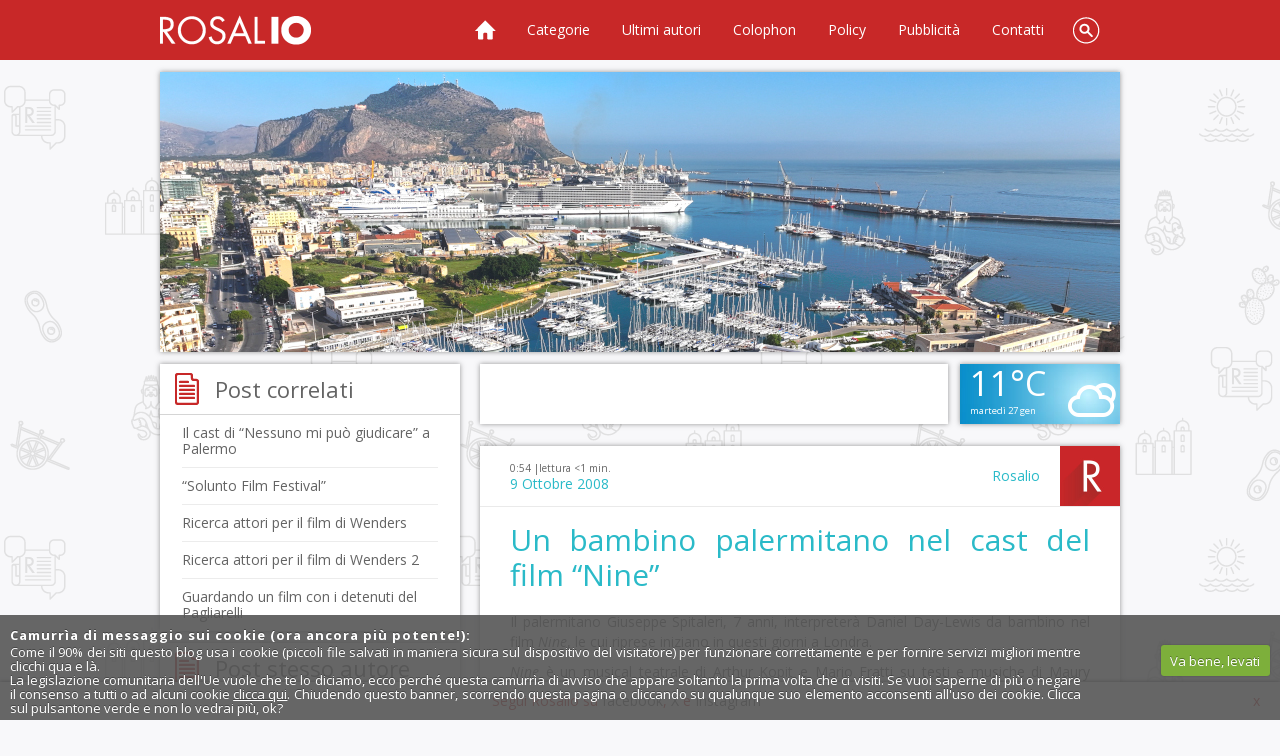

--- FILE ---
content_type: text/html; charset=utf-8
request_url: https://www.google.com/recaptcha/api2/aframe
body_size: 267
content:
<!DOCTYPE HTML><html><head><meta http-equiv="content-type" content="text/html; charset=UTF-8"></head><body><script nonce="hzIILsbu-bKjf71Wmx_YiQ">/** Anti-fraud and anti-abuse applications only. See google.com/recaptcha */ try{var clients={'sodar':'https://pagead2.googlesyndication.com/pagead/sodar?'};window.addEventListener("message",function(a){try{if(a.source===window.parent){var b=JSON.parse(a.data);var c=clients[b['id']];if(c){var d=document.createElement('img');d.src=c+b['params']+'&rc='+(localStorage.getItem("rc::a")?sessionStorage.getItem("rc::b"):"");window.document.body.appendChild(d);sessionStorage.setItem("rc::e",parseInt(sessionStorage.getItem("rc::e")||0)+1);localStorage.setItem("rc::h",'1769539220289');}}}catch(b){}});window.parent.postMessage("_grecaptcha_ready", "*");}catch(b){}</script></body></html>